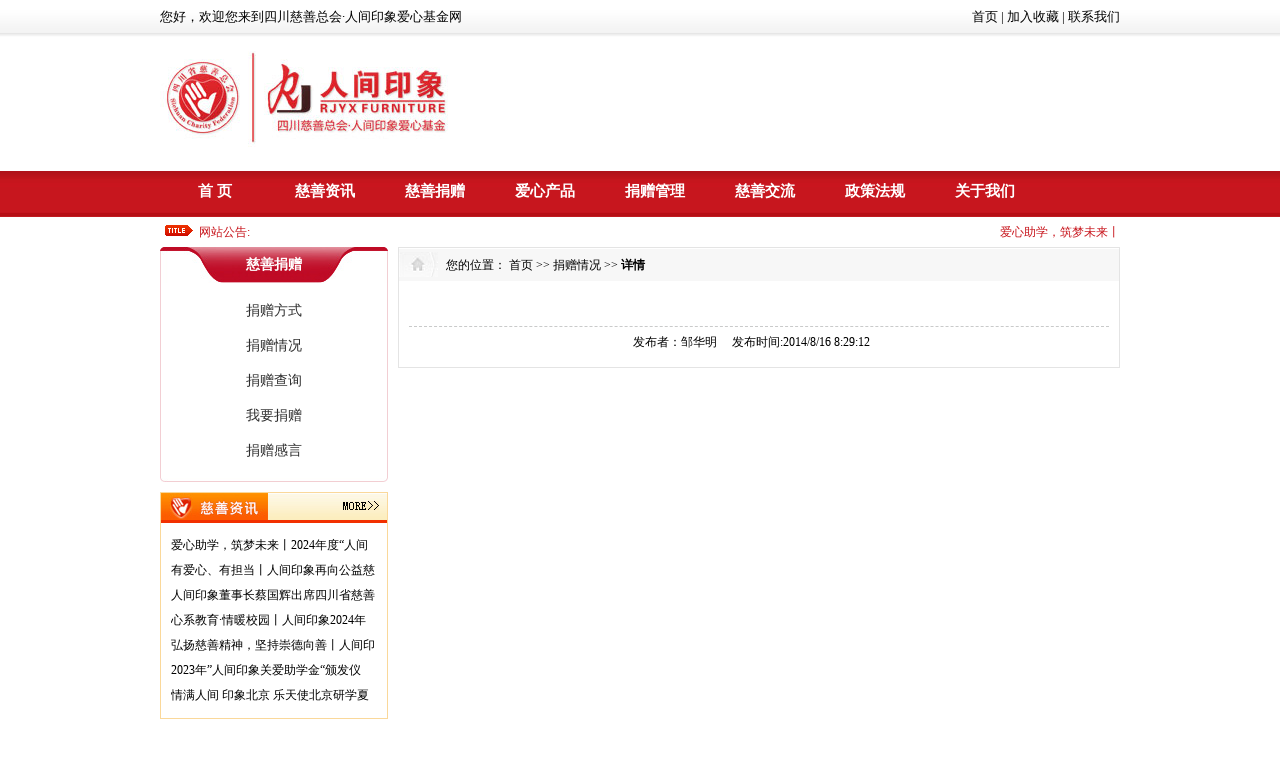

--- FILE ---
content_type: text/html; charset=utf-8
request_url: http://rjyx.org/donateli174.htm
body_size: 9484
content:

<!DOCTYPE html PUBLIC "-//W3C//DTD XHTML 1.0 Transitional//EN" "http://www.w3.org/TR/xhtml1/DTD/xhtml1-transitional.dtd">

<html xmlns="http://www.w3.org/1999/xhtml" >
<head id="Head1"><meta http-equiv="Content-Type" content="text/html; charset=gb2312" /><title>
	--四川省慈善总会.人间印象爱心基金
</title>
    <meta name="Keywords" content=四川省慈善总会.人间印象爱心基金 />
<meta name="description" content=四川省慈善总会.人间印象爱心基金 />
<link href="css/layout.css" rel="stylesheet" type="text/css" />
<script type="text/javascript">
function shownav2_(id){
	document.getElementById(id).style.display="block";
	
}
function hidenav2_(id){
	document.getElementById(id).style.display="none";
	
}
</script>
</head>
<body>
    <form name="form1" method="post" action="donateli.aspx?id=174" id="form1">
<div>
<input type="hidden" name="__VIEWSTATE" id="__VIEWSTATE" value="/[base64]/olKHlm73ovonlh7rluK3lm5vlt53nnIHmhYjlloTogZTlkIjmgLvkvJrnrKzlm5vlsYrnkIbkuovkvJoyMDI05bm056ys5LiA5qyh5Lya6ZW/5Lya6K6u77yBZAIDD2QWAmYPFQMBNgI3OGDlv4Pns7vmlZnogrLCt+aDheaaluagoeWbreS4qOS6uumXtOWNsOixoTIwMjTlubTokKXlsbHljr/kupHlh6Tlrp7pqozlsI/lrabniLHlv4PmjZDotaDku6rlvI/vvIFkAgQPZBYCZg8VAwE2Ajc2WeWbm+W3neecgeaFiOWWhOiBlOWQiOaAu+S8mjIwMjPlubTnrKwy5qyh5Lya6ZW/5Yqe5YWs5Lya6K6u5Zyo5Lq66Ze05Y2w6LGh6aG65Yip5Li+6KGM77yBZAIFD2QWAmYPFQMBNgI3NXvlvJjmiazmhYjlloTnsr7npZ7vvIzlnZrmjIHltIflvrflkJHlloTkuKjkurrpl7TljbDosaHokaPkuovplb/olKHlm73ovonlvZPpgInigJzlm5vlt53nnIHmhYjlloTogZTlkIjmgLvkvJrlia/kvJrplb/[base64]/56ul5L+d5oqk5ZGo4oCd4oCc5LiO5a2p5a2Q5LiA6LW35q2M5ZSx4oCd6IGU6LCK5pma5Lya5ZyG5ruh6JC95bmVIOS6uumXtOWNsOixoeWcqOihjOWKqGQCDQ9kFgJmDxUDATYCNjJa4oCc5Lq66Ze05Y2w6LGhwrfnq6XoiJ/lhbHmtY7igJ3pobnnm67lkK/liqjku6rlvI8g5pqo5YWt5LiA5YS/56ul5paH6Im65rGH5ryU5ZyG5ruh5Li+6KGMZAIOD2QWAmYPFQMBNgI2MULnio3kuLrljr/mlrDmsJHplYfkurrpl7TljbDosaHluIzmnJvlsI/lrabokL3miJDlhbjnpLzpmobph43kuL7ooYxkAg8PZBYCZg8VAwE2AjYwIeeIseW/[base64]/ljoXlia/lt6Hop4blkZjvvIznnIHmhYjlloTmgLvkvJrnp5jkuabplb/[base64]/g+WfuumHkeKAnOWkqumYs+aYn+WFrOebiuihjOWKqOKAnWQCFQ9kFgJmDxUDATYCNTQo5Lq66Ze05Y2w6LGh54ix5b+D5Z+66YeRLeW4jOacm+Wkp+ihjOWKqGQCFg9kFgJmDxUDATYCNTMi5YWz54ix5YS/56ul56aP5Yip6ZmiLeWFreS4gOS5i+ihjGQCFw9kFgJmDxUDAjE5AjUyK+Wbm+W3neaFiOWWhOaAu+S8mi3kurrpl7TljbDosaHniLHlv4Pln7rph5FkAhgPZBYCZg8VAwIxOQI1MSXkurrpl7TljbDosaEt5aSn5a2m55Sf5b+X5oS/6ICF5Y2P5LyaZAIZD2QWAmYPFQMCMTkCNTAr6KW/[base64]/ljZfotKLnu4/[base64]/56S877yBZAICD2QWAgIBDxYCHwICBxYOZg9kFgJmDxUDATYCODE354ix5b+D5Yqp5a2m77yM562R5qKm5pyq5p2l5LioMjAyNOW5tOW6puKAnOS6uumXtOWNsC4uLmQCAQ9kFgJmDxUDATYCODA/5pyJ54ix5b+D44CB5pyJ5ouF5b2T5Lio5Lq66Ze05Y2w6LGh5YaN5ZCR5YWs55uK5oWI5ZaE5Z+66YeRLi4uZAICD2QWAmYPFQMBNgI3OT/kurrpl7TljbDosaHokaPkuovplb/olKHlm73ovonlh7rluK3lm5vlt53nnIHmhYjlloTogZTlkIjmgLsuLi5kAgMPZBYCZg8VAwE2Ajc4NuW/g+ezu+aVmeiCssK35oOF5pqW5qCh5Zut5Lio5Lq66Ze05Y2w6LGhMjAyNOW5tOiQpS4uLmQCBA9kFgJmDxUDATYCNzU/[base64]/[base64]/[base64]/" />
</div>

<div>

	<input type="hidden" name="__VIEWSTATEGENERATOR" id="__VIEWSTATEGENERATOR" value="D2447960" />
	<input type="hidden" name="__EVENTVALIDATION" id="__EVENTVALIDATION" value="/wEWAgLK7+uJDwKFhKjyAZUj6FTcjQe/VlCxBWvSHA5TMe3R" />
</div>
    
<script type="text/javascript">
 function ckadd()
  {
  var title = document.title;
  var rul = document.URL; 
 window.external.addFavorite(rul,title);

  }
</script>
<div class="headent">
		<div class="headent_top"><span style="float:left;">您好，欢迎您来到四川慈善总会·人间印象爱心基金网</span><span style="float:right;"><a href="/index.htm">首页</a> | <a href="javascript:void(0)"  onclick ="ckadd()">加入收藏</a> | <a href="/tel.htm">联系我们</a></span></div>
		<div class="headent_logo">
			<div class="logo"><img src="images/logo_03.jpg" /></div>
			<div class="logo_text" style="display:none;">
				<strong>截止，捐款总额为（￥）</strong>
				
					已用金额： ￥ <br />
余额：￥
			</div>
			<div class="clear"></div>
		</div>
	</div>
	<div class="nav">
		<div class="nav_">
			<ul>
				<li id="pagetop1_li1" class="nav1"><a href="index.htm">首    页</a></li>
				<li id="pagetop1_li2" class="nav1"><a href="information6.htm">慈善资讯</a></li>
				<li id="pagetop1_li3" class="nav1"><a href="donate.htm" >慈善捐赠</a></li>
				<li id="pagetop1_li4" class="nav1"><a href="pro.htm">爱心产品</a></li>
				<li id="pagetop1_li5" class="nav1"><a href="management.htm" >捐赠管理</a></li>
				<li id="pagetop1_li6" class="nav1"><a href="exchange.htm">慈善交流</a></li>
				<li id="pagetop1_li7" class="nav1"><a href="legislation.htm">政策法规</a></li>
				<li id="pagetop1_li8"><a href="about.htm">关于我们</a></li>
				<div class="clear"></div>
			</ul>
			<div class="clear"></div>

		</div>
	</div>
	
<div class="index_news" style="color:#c8161d">
    <div style="width:90px; float:left;"><img src="/images/newsgg_10.png" />&nbsp;&nbsp;网站公告: </div>
    <div style="width:860px; float:left">
    <marquee scrollamount="3" onMouseOver="this.stop()" onMouseOut="this.start()">
    
    <a style="color:#c8161d;" href="newsli6_81.htm" target="_blank">爱心助学，筑梦未来丨2024年度“人间印象关爱助学金”颁发典礼在电子科技大学圆满举行！</a> 
    
    <a style="color:#c8161d;" href="newsli6_80.htm" target="_blank">有爱心、有担当丨人间印象再向公益慈善基金捐爱心善款！</a> 
    
    <a style="color:#c8161d;" href="newsli6_79.htm" target="_blank">人间印象董事长蔡国辉出席四川省慈善联合总会第四届理事会2024年第一次会长会议！</a> 
    
    <a style="color:#c8161d;" href="newsli6_78.htm" target="_blank">心系教育·情暖校园丨人间印象2024年营山县云凤实验小学爱心捐赠仪式！</a> 
    
    <a style="color:#c8161d;" href="newsli6_76.htm" target="_blank">四川省慈善联合总会2023年第2次会长办公会议在人间印象顺利举行！</a> 
    
    <a style="color:#c8161d;" href="newsli6_75.htm" target="_blank">弘扬慈善精神，坚持崇德向善丨人间印象董事长蔡国辉当选“四川省慈善联合总会副会长”！</a> 
    
    <a style="color:#c8161d;" href="newsli6_74.htm" target="_blank">2023年”人间印象关爱助学金“颁发仪式,于电子科技大学顺利举行</a> 
    
    <a style="color:#c8161d;" href="newsli6_68.htm" target="_blank">情满人间 印象北京 乐天使北京研学夏令营启动啦！</a> 
    
    <a style="color:#c8161d;" href="newsli6_67.htm" target="_blank">慈善印象·人间有爱——四川大学·人间印象助学基金学生见面会成功举行</a> 
    
    <a style="color:#c8161d;" href="newsli6_66.htm" target="_blank">人间印象助学帮扶，为北大寒门学子插上梦想的翅膀。</a> 
    
    <a style="color:#c8161d;" href="newsli6_65.htm" target="_blank">“人间印象 童舟共济”项目：帮扶孩子们进行学习电脑打字知识</a> 
    
    <a style="color:#c8161d;" href="newsli6_64.htm" target="_blank">成都市慈善总会 “慈善进校园”之 乐至中学“科技梦想教室”项目正式启动</a> 
    
    <a style="color:#c8161d;" href="newsli6_63.htm" target="_blank">第二届“成都儿童保护周”“与孩子一起歌唱”联谊晚会圆满落幕 人间印象在行动</a> 
    
    <a style="color:#c8161d;" href="newsli6_62.htm" target="_blank">“人间印象·童舟共济”项目启动仪式 暨六一儿童文艺汇演圆满举行</a> 
    
    <a style="color:#c8161d;" href="newsli6_61.htm" target="_blank">犍为县新民镇人间印象希望小学落成典礼隆重举行</a> 
    
    <a style="color:#c8161d;" href="newsli6_60.htm" target="_blank">爱心无止境，助学显真情</a> 
    
    <a style="color:#c8161d;" href="newsli6_59.htm" target="_blank">四川大学人间印象助学基金-学子见面会成功举行</a> 
    
    <a style="color:#c8161d;" href="newsli6_58.htm" target="_blank">爱心绽放福利院让孩子过个温暖年</a> 
    
    <a style="color:#c8161d;" href="newsli6_57.htm" target="_blank">省民政厅副巡视员，省慈善总会秘书长为蔡国辉同志颁发  中华慈善突出贡献奖</a> 
    
    <a style="color:#c8161d;" href="newsli6_56.htm" target="_blank">蔡国辉同志 被授予 中华慈善突出贡献奖</a> 
    
    <a style="color:#c8161d;" href="newsli6_55.htm" target="_blank">人间印象爱心基金“太阳星公益行动”</a> 
    
    <a style="color:#c8161d;" href="newsli6_54.htm" target="_blank">人间印象爱心基金-希望大行动</a> 
    
    <a style="color:#c8161d;" href="newsli6_53.htm" target="_blank">关爱儿童福利院-六一之行</a> 
    
    <a style="color:#c8161d;" href="newsli19_52.htm" target="_blank">四川慈善总会-人间印象爱心基金</a> 
    
    <a style="color:#c8161d;" href="newsli19_51.htm" target="_blank">人间印象-大学生志愿者协会</a> 
    
    <a style="color:#c8161d;" href="newsli19_50.htm" target="_blank">西南财经大学.人间印象助学基金</a> 
    
    <a style="color:#c8161d;" href="newsli6_49.htm" target="_blank">成功 成长-励志演讲，传递智慧 点亮人生</a> 
    
    <a style="color:#c8161d;" href="newsli6_48.htm" target="_blank">与爱同行·圆梦大学—2014年西南财经大学.人间印象助学基金学生见面会</a> 
    
    <a style="color:#c8161d;" href="newsli17_35.htm" target="_blank">《中华人民共和国公益事业捐赠法》</a> 
    
    <a style="color:#c8161d;" href="newsli9_34.htm" target="_blank">蔡国辉的事业观</a> 
    
    <a style="color:#c8161d;" href="newsli6_1.htm" target="_blank">慈善之炬  照亮人间</a> 
    
    <a style="color:#c8161d;" href="newsli6_72.htm" target="_blank">殷殷助学情“电子科技大学·人间印象助学金”捐赠聘任仪式在电子科技大学圆满举行</a> 
    
    <a style="color:#c8161d;" href="newsli6_4.htm" target="_blank">“西南财经大学.人间印象助学”基金成立</a> 
    
    <a style="color:#c8161d;" href="newsli6_71.htm" target="_blank">共抗疫情、助力武汉！人间印象在行动！</a> 
    
    <a style="color:#c8161d;" href="newsli6_69.htm" target="_blank">“精彩十岁，爱驻我心”——温暖传递十岁生日成长礼！</a> 
    
    </marquee>
    </div>
</div>

	<div class="clear"></div>
	<div class="main">
		<div class="left">
			<div class="donate_title">慈善捐赠</div>
			<div class="donate_list">
				<ul>
					<li><a href="donate.htm">捐赠方式</a></li>
					<li><a href="donate_situation.htm">捐赠情况</a></li>
					<li><a href="donate_inquiry.htm">捐赠查询</a></li>
					<li><a href="donate_want_to.htm">我要捐赠</a></li>
					<li><a href="donate_testimonials.htm">捐赠感言</a></li>
				</ul>
			</div>
			<div class="clear"></div>
			<div class="donate_list_bottom"><img src="images/donate_06.jpg" /></div>
			
<div class="donate_information">
				<div class="index_title"><span style="float:left;"><img src="images/donate_07.jpg" /></span><span style="float:right; padding:8px 8px 0 0 "><a href="information.htm"><img src="images/index_33.jpg" /></a></span><div class="clear"></div></div>
				<div class="donate_information1">
					<ul>
					
						<li><a  href="newsli6_81.htm"  target="_blank">爱心助学，筑梦未来丨2024年度“人间印...</a></li>
						
						<li><a  href="newsli6_80.htm"  target="_blank">有爱心、有担当丨人间印象再向公益慈善基金...</a></li>
						
						<li><a  href="newsli6_79.htm"  target="_blank">人间印象董事长蔡国辉出席四川省慈善联合总...</a></li>
						
						<li><a  href="newsli6_78.htm"  target="_blank">心系教育·情暖校园丨人间印象2024年营...</a></li>
						
						<li><a  href="newsli6_75.htm"  target="_blank">弘扬慈善精神，坚持崇德向善丨人间印象董事...</a></li>
						
						<li><a  href="newsli6_74.htm"  target="_blank">2023年”人间印象关爱助学金“颁发仪式...</a></li>
						
						<li><a  href="newsli6_68.htm"  target="_blank">情满人间 印象北京 乐天使北京研学夏令营...</a></li>
						
					</ul>
				</div>
			</div>
			<div class="donate_pic"><a href="donate_want_to.htm"><img src="images/donate_10.jpg" onmouseover="this.src='images/donate_10_.jpg'" onmouseout="this.src='images/donate_10.jpg'" /></a></div>
			<div class="donate_pic"><a href="management.htm"><img src="images/donate_12.jpg"  onmouseover="this.src='images/donate_12_.jpg'" onmouseout="this.src='images/donate_12.jpg'"  /></a></div>
		</div>
		<div class="right">
			<div class="donate">
				<div class="product_title">您的位置： <a href="index.htm">首页</a> >> <a href="donate_situation.htm"> 捐赠情况</a> >> <strong>详情</strong></div>
				<div class="inqriry">
					<div class="newsli_title"><span id="infotitle"></span></div>
					
					<div class="newsli_title1">发布者：<span id="zz">邹华明</span> &nbsp;&nbsp;&nbsp;&nbsp;发布时间:<span id="uptime">2014/8/16 8:29:12</span> &nbsp;&nbsp;&nbsp;&nbsp;  </div>
					<input name="fjvalue" type="hidden" id="fjvalue" />
					<div class="text">
						
					</div>

				</div>
			</div>
		</div>
		<div class="clear"></div>
	</div>
	
	<div class="footer">
	<div class="mfooter">
		<div id="pagefoot1_div1" class="footer_"><p>
	|<a href='http://www.rjyx.org/index.htm'>&nbsp; 首页 </a>|&nbsp;&nbsp;&nbsp;<a href='http://www.rjyx.org/information.htm'>慈善资讯</a> |&nbsp;<a href='http://www.rjyx.org/donate_situation.htm'>捐赠情况</a> |&nbsp; <a href='http://www.rjyx.org/managemented.htm'>已帮扶&nbsp;&nbsp;|</a>&nbsp;<a href='http://www.rjyx.org/exchange.htm'>慈善交流</a>&nbsp; <a href='http://www.rjyx.org/exchange.htm'>|</a>&nbsp;&nbsp;<a href='http://www.rjyx.org/legislation.htm'>政策法规</a>&nbsp;<a href='http://www.rjyx.org/legislation.htm'>|</a>&nbsp;<a href='http://www.rjyx.org/about.htm'> 关于我们</a> |&nbsp;<a href='http://www.rjyx.org/tel.htm'> 联系我们</a> | &nbsp;
</p>
<p>
	全国免费热线：4006 339 779&nbsp; 爱心基金QQ群：340569998&nbsp;<span>&nbsp;<span>版权所有 四川省人间印象家具有限公司</span><span>&nbsp;&nbsp;</span><a href='https://beian.miit.gov.cn/' target='_blank'>蜀ICP备14004191号-2</a></span><a href='https://beian.miit.gov.cn/' target='_blank'> </a>
</p></div>
<div class="footer2_">
<img src="/images/footlogo_07.png" />
</div>
</div>
	</div>
		            <script src="/js/jquery-1.4.2.min.js" type="text/javascript"></script>
        <script type="text/jscript">
	$(window).load(function() {  
//	alert($("img").length);
     $(".text img").each(function() {  
     var maxWidth = 700; // 图片最大宽度   
     var maxHeight = 1000;    // 图片最大高度   
     var ratio = 0;  // 缩放比例   
//     alert($(this).width());
     DrawImage(this,maxWidth,maxHeight);
 });  
 });  
function DrawImage(ImgD, FitWidth, FitHeight) {  
            var image = new Image();  
            image.src = ImgD.src;  
//            alert(image.width+"--"+FitWidth);
            if (image.width > 0 && image.height > 0) {  
                if (image.width / image.height >= FitWidth / FitHeight) {  
                    if (image.width > FitWidth) {  
                        ImgD.width = FitWidth;  
                        ImgD.height = (image.height * FitWidth) / image.width;  
                    } else {  
                        ImgD.width = image.width;  
                        ImgD.height = image.height;  
                    }  
                } else {  
                    if (image.height > FitHeight) {  
                        ImgD.height = FitHeight;  
                        ImgD.width = (image.width * FitHeight) / image.height;  
                    } else {  
                        ImgD.width = image.width;  
                        ImgD.height = image.height;  
                    }  
                }  
            }  
        }  

	</script>
    </form>
</body>
</html>

